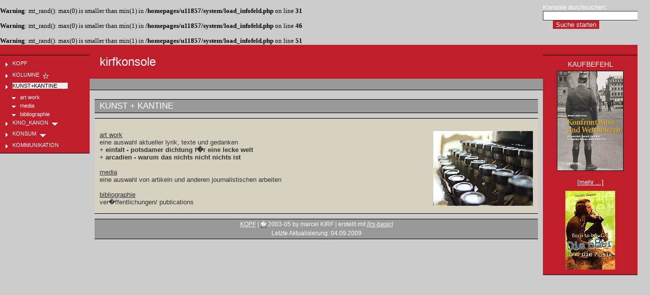

--- FILE ---
content_type: text/html; charset=UTF-8
request_url: http://kirfkonsole.de/index.php?fid=&id=3-0-0
body_size: 10486
content:




<br />
<b>Warning</b>:  mt_rand(): max(0) is smaller than min(1) in <b>/homepages/u11857/system/load_infofeld.php</b> on line <b>31</b><br />
<br />
<b>Warning</b>:  mt_rand(): max(0) is smaller than min(1) in <b>/homepages/u11857/system/load_infofeld.php</b> on line <b>46</b><br />
<br />
<b>Warning</b>:  mt_rand(): max(0) is smaller than min(1) in <b>/homepages/u11857/system/load_infofeld.php</b> on line <b>51</b><br />
<!doctype html public "-//W3C//DTD HTML 4.01 Transitional//EN">
<html lang="de">
<head>
 <title>KIRFKONSOLE</title>
 <meta http-equiv="Content-Type" content="text/html; charset=iso-8859-1">
 <meta name="title" content="KIRFKONSOLE">
 <meta name="description" content="j'aimerais bien avoir quelques contemporains/
quand l'insomnie creuse mes nuits, parfois, tr�s tard/
j'aimerais tellement rencontrer des regards/
parler avec des gens comme on parle aux humains ...">
 <meta name="keywords" content="potsdam,kirf,marcel,mck,kiko,kalter entzug,einfalt,ein/falt,pnn,marcel kirf,prisma,arcadien,ianus,gedicht,gedichte,lyrik,text,prosa,literatur,">
 <meta name="author" content="Marcel Kirf">
 <meta name="publisher" content="Marcel Kirf">
 <meta name="copyright" content="Marcel Kirf">
 <meta name="content-language" content="de">
 <meta name="audience" content="Alle">
 <meta name="robots" content="INDEX">
 <meta name="robots" content="FOLLOW">
 <meta name="robots" content="ALL">
 <meta name="revisit-after" content="1 days">
 <meta NAME="language" CONTENT="de">
 <style type="text/css">
	body {font-size: 80%;}
	td {font-size: 80%;}
 </style>
 <style type="text/css" media="all">@import url(custom/layout/layout.css);</style>
 <link rel="stylesheet" type="text/css" media="print" href="custom/layout/print.css">
</head>

<body >
  <div class="speakonly">
    <a href="#content" title="Link zum Inhalt - �berspringt das Logo und die Navigation.">Link zum Inhalt</a>
    <img src="custom/img/transparent.gif" width="5" height="5" border="0" alt="Platzhalter." title="Platzhalter.">
    <a href="#navi" title="Link direkt zur Navigation - �berspringt den Inhalt.">Link zur Navigation</a><img src="custom/img/transparent.gif" width="5" height="5" border="0" alt="Platzhalter." title="Platzhalter.">
  </div>

  <!--Container LOGO-->
  <div id="logo">
    <p><a href="index.php?id=0-0-0" title="Logo von [irs_basic]. Der Link f�hrt zur�ck zur Startseite dieses Internetauftrittes.">kirfkonsole</a></p>
  </div>
  <!--Container OBEN-->
    <div id="oben">
    <p class="sitemap"><a href="index.php?sitemap=1" accesskey="i" title="[Alt+i]  sitemap">KOMPASS&nbsp;&nbsp;</a></p>
    <p>&nbsp;<!--<strong>Sie sind hier:</strong> KUNST+KANTINE--></p>
    </div>
  </div>
  <!--Ende Container LOGO-->

  <!--Container CONTENT-->
  <div id="content">
     <a name="content" title="Zielmarke f�r internen Link"></a>
     <h1>KUNST + KANTINE</h1>




   <div class="text">
   <p align="justify">
         <img src="system/admin/libs/thumb.php?maxb=250&maxh=150&bild=../../../media/bilder/schreibe.jpg"  title="schreibmaschine" alt="schreibmaschine" align="right" class="right" border="0">
         <a href="index.php?fid=&id=3-2-0" title="poems & lyrics">art work</a> <br />
eine auswahl aktueller lyrik, texte und gedanken<br />
+ <strong>einfalt - potsdamer dichtung f�r eine lecke welt</strong> <br />
+ <strong>arcadien - warum das nichts nicht nichts ist</strong><br />
<br />
<a href="index.php?fid=&id=3-3-0" title="articles + other media works">media</a><br />
eine auswahl von artikeln und anderen journalistischen arbeiten<br />
 <br />
<a href="index.php?fid=&id=3-5-0" title="publications">bibliographie</a><br />
ver�ffentlichungen/ publications   </p>
   </div>





 





 




  </div>
  <!--Ende Container CONTENT-->

  <!--Container FOOTER-->
  <div id="footer">
    <p align="center"><a href="#top" title="zum Anfang der Seite">KOPF</a> | <span class="help" title="internationales Urheberrechtszeichen">�</span> 2003-05 <span lang="en">by</span> marcel KIRF | erstellt mit <em><a target="_blank" href="http://www.irs-basic.de" title="Zur Homepage des Internetseiten-Redaktions-Systems [irs_basic] gehen. Die Seite �ffnet sich in einem neuen Fenster.">[irs-basic]</a></em></p>
    <p align="center">      Letzte Aktualisierung: 04.09.2009              <span class="start"> | Besucher: 308994</span>
              <span class="start"> | <a target="_blank" href="system/admin/admin.php" title="forbidden">KONSOLE</a></span>
    </p>
  </div>
  <!--Ende Container FOOTER-->

  <!--Container NAVKLAPP-->
  <div id="navklapp">
    <div class="obernavi">
      <p><a target="_self" tabindex="0" accesskey="h" href="index.php?fid=&id=0-0-0" title="homepage">KOPF&nbsp;&nbsp;<img src="custom/img/symb/symb_f00.gif" width="15" height="15" border="0" alt="homepage" align="middle"></a><img class="speaknone" src="custom/img/transparent.gif" width="5" height="5" border="0" alt="Platzhalter." title="Platzhalter."></p>
          <p><a target="_self" tabindex="1" accesskey="" href="index.php?fid=&id=2-0-0" title="weblog">KOLUMNE&nbsp;&nbsp;<img src="custom/img/symb/symb_f31.gif" width="15" height="15" border="0" alt="weblog" align="middle"></a><img class="speaknone" src="custom/img/transparent.gif" width="5" height="5" border="0" alt="Platzhalter." title="Platzhalter."></p>
         <p class="active"><a target="_self" tabindex="2" accesskey="" href="index.php?fid=&id=3-0-0" title="art work, articles, essays">KUNST+KANTINE&nbsp;&nbsp;<img src="custom/img/symb/symb_f17.gif" width="15" height="15" border="0" alt="art work, articles, essays" align="middle"></a><img class="speaknone" src="custom/img/transparent.gif" width="5" height="5" border="0" alt="Platzhalter." title="Platzhalter."></p>
         <div class="subnavi">
                     <p><a target="_self" tabindex="3" accesskey="" href="index.php?fid=&id=3-2-0" title="poems & lyrics">art work</a><img class="speaknone" src="custom/img/transparent.gif" width="5" height="5" border="0" alt="Platzhalter." title="Platzhalter."></p>
                            <p><a target="_self" tabindex="4" accesskey="" href="index.php?fid=&id=3-3-0" title="articles + other media works">media</a><img class="speaknone" src="custom/img/transparent.gif" width="5" height="5" border="0" alt="Platzhalter." title="Platzhalter."></p>
                            <p><a target="_self" tabindex="5" accesskey="" href="index.php?fid=&id=3-5-0" title="publications">bibliographie</a><img class="speaknone" src="custom/img/transparent.gif" width="5" height="5" border="0" alt="Platzhalter." title="Platzhalter."></p>
                  </div>
              <p><a target="_self" tabindex="6" accesskey="" href="index.php?fid=&id=4-0-0" title="film">KINO_KANON&nbsp;&nbsp;<img src="custom/img/symb/symb_f17.gif" width="15" height="15" border="0" alt="film" align="middle"></a><img class="speaknone" src="custom/img/transparent.gif" width="5" height="5" border="0" alt="Platzhalter." title="Platzhalter."></p>
          <p><a target="_self" tabindex="7" accesskey="" href="index.php?fid=&id=6-0-0" title="consumption hints">KONSUM&nbsp;&nbsp;<img src="custom/img/symb/symb_f17.gif" width="15" height="15" border="0" alt="consumption hints" align="middle"></a><img class="speaknone" src="custom/img/transparent.gif" width="5" height="5" border="0" alt="Platzhalter." title="Platzhalter."></p>
          <p><a target="_self" tabindex="8" accesskey="" href="index.php?fid=&id=12-0-0" title="get in contact with KIKO + discuss its topics">KOMMUNIKATION&nbsp;&nbsp;<img src="custom/img/symb/symb_f00.gif" width="15" height="15" border="0" alt="get in contact with KIKO + discuss its topics" align="middle"></a><img class="speaknone" src="custom/img/transparent.gif" width="5" height="5" border="0" alt="Platzhalter." title="Platzhalter."></p>
     <!--<p><a href="index.php?sitemap=1" accesskey="i" title="[Alt+i]  sitemap">KOMPASS&nbsp;&nbsp;<img src="custom/img/symb/symb_f00.gif" width="15" height="15" border="0" alt="sitemap" align="middle"></a><img class="speaknone" src="custom/img/transparent.gif" width="5" height="5" border="0" alt="Platzhalter." title="Platzhalter."></p>-->
</div>  </div>
  <!--Ende Container NAVKLAPP-->

  <!--Container RECHTS-->
  <div id="rechts">
      <h2>KAUFBEFEHL</h2>

  <a href='index.php?id=6-1-0' target='' title="">  <div align="center"><img src="system/admin/libs/thumb.php?maxb=175&maxh=300&bild=../../../media/bilder/konfr.jpg" title="" alt="" border="0"></div>
  </a>
 <p align="center">
   <a href="index.php?fid=&id=6-1-0" title="buy these books!">[mehr ...]</a> </p>


  <a href='index.php?id=6-1-0' target='' title="">  <div align="center"><img src="system/admin/libs/thumb.php?maxb=175&maxh=300&bild=../../../media/bilder/68.jpg" title="" alt="" border="0"></div>
  </a>

  </div>
  <!--Ende Container RECHTS-->

  <!--Container SUCHE-->
  <div id="suche">
    <form action="index.php" >
      Konsole durchsuchen: <input title="Durchsuchen Sie den Internetauftritt." type="Text" name="suche" value="" size="25" maxlength="100" align="middle" class="feld">
      <input type="hidden" name="search0" value="1">
      <input type="submit" value="Suche starten" title="Starten Sie die Suchanfrage." class="schalter-oben">
    </form>
  </div>
  <!--Ende Container SUCHE-->

 </body>

</html>

--- FILE ---
content_type: text/css
request_url: http://kirfkonsole.de/custom/layout/layout.css
body_size: 7126
content:
body {
  background-color: #CCCCCC;
  margin: 0px;
  padding: 0px;
  }

/**Globale Klassen*/

.feld 		{ border: #333333 solid 1px; background-color: #ffffff; color: #333333; }
.schalter 	{ border: #333333 solid 1px; background-color: #ffffff; }
.schalter-oben	{
  border: none;
  color: #ffffff;
  background-color: #C11E2B;
  margin-left: 20px;
  }
.start 		{ display: none; }
.klein 		{ font-size: 80%; }
.speakonly 	{ display: none; speak: normal; }
.help      	{ cursor: help; border-bottom: 1px dashed #333333;}

.left 		{ margin-right: 25px; } /*Bild liegt links vom Text*/
.right 		{ margin-left: 25px; } /*Bild liegt rechts vom Text*/
.line {
  font-family: Verdana, Arial, Helvetica, sans-serif;
  color: #333333;
  padding: 5px 10px 15px 10px;
  margin: 0px;
  text-align: justify;
  border-bottom: #333333 solid 1px;
  }

/*Logo-Container*/

#logo {
  position: relative;
  margin: 0px;
  background: #C11E2B url(../img/logohinten.gif);
  padding: 0px;
  }
#logo p {
  margin: 0px;
  padding: 20px 0px 20px 200px;
  font-size: 190%;
  font-family: Verdana, Arial, Helvetica, sans-serif;}
#logo a		{ color: #ffffff; text-decoration: none; }
#logo a:hover	{ color: #ffffff; text-decoration: underline; }

/*Container OBEN*/

#oben {
  margin: 0px;
  padding: 5px 10px 5px 0px;
  font-family: Verdana, Arial, Helvetica, sans-serif;
  background-color: #999999;
  border-bottom: #000000 solid 1px;
  color: #ffffff;
  }
#oben p 		{ font-size: 90%; margin: 0px; padding: 0px; }
#oben .sitemap 	{
  float: left;
  padding: 0px 120px 0px 20px;
  background: url(../img/obernavi-sitemap.gif) left top no-repeat;
  }
#oben a 		{ color: #ffffff; text-decoration: none; }
#oben a:hover    { color: #ffffff; text-decoration: underline; }

/*NAVKLAPP-Container*/
body>#navklapp 	{ position: fixed; }
#navklapp {
  position: absolute;
  top: 110px;
  left: 0px;
  width: 180px;
  background: #C11E2B url(../img/logohinten.gif);
  border-top: #000000 solid 1px;
  border-bottom: #000000 solid 1px;
  padding: 10px 0px 0px 0px;
  font-size: 85%;
  }
#navklapp a 	{ color: #ffffff; text-decoration: none; }
#navklapp a:hover { color: #000000; text-decoration: none; background-color: #eeeeee; }
#navklapp .active a { color: #000000; text-decoration: none; background-color: #eeeeee; }

/*Obernavi-Klassen f�r NAVKLAPP*/
.obernavi p {
  margin: 0px 10px 5px 0px;
  padding: 0px 0px 0px 25px;
  font-family: Verdana, Arial, Helvetica, sans-serif;
  background: url(../img/obernavi.gif) left top no-repeat;
  color: #ffffff;
  }

/*Subnavi-Klassen f�r NAVKLAPP*/
.subnavi p {
  margin: 0px 10px 5px 15px;
  padding: 0px 0px 0px 25px;
  font-family: Verdana, Arial, Helvetica, sans-serif;
  background: url(../img/subnavi.gif) left top no-repeat;
  color: #ffffff;
  }

/*Detailnavi-Klassen f�r NAVKLAPP*/

.detailnavi p {
  margin: 0px 10px 5px 40px;
  padding: 0px;
  font-family: Verdana, Arial, Helvetica, sans-serif;
  background: url(../img/detailnavi.gif) left top no-repeat;
  color: #ffffff;
  }

/*Content-Container*/

.text {
  background: #D6D1C0 url(../img/texthinten.gif);
  border-top: #000000 solid 1px;
  border-bottom: #000000 solid 1px;
  padding: 10px;
  margin: 10px 0px 10px 0px;
  }

#content {
  margin: 18px 200px 10px 190px;
  }
#content p {
  margin: 15px 0px 5px 0px;
  padding: 0px;
  font-family: Verdana, Arial, Helvetica, sans-serif;
  color: #333333;
  }
#content h1 {
  font-family: Verdana, Arial, Helvetica, sans-serif;
  background-color: #999999;
  border-top: #000000 solid 1px;
  border-bottom: #000000 solid 1px;
  font-size: 130%;
  font-weight: normal;
  margin: 0px 0px 10px 0px;
  padding: 3px 10px 3px 10px;
  color: #ffffff;
  }
#content h2 {
  font-family: Verdana, Arial, Helvetica, sans-serif;
  background-color: #999999;
  border-top: #000000 solid 1px;
  border-bottom: #000000 solid 1px;
  font-size: 120%;
  font-weight: normal;
  margin: 0px 0px 10px 0px;
  padding: 3px 10px 3px 10px;
  color: #ffffff;
  }
#content h3 {
  font-family: Verdana, Arial, Helvetica, sans-serif;
  background-color: #999999;
  border-top: #000000 solid 1px;
  border-bottom: #000000 solid 1px;
  font-size: 110%;
  font-weight: normal;
  margin: 0px 0px 10px 0px;
  padding: 3px 10px 3px 10px;
  color: #ffffff;
  }
#content h4 {
  margin: 15px 0px 5px 0px;
  padding: 0px;
  font-family: Verdana, Arial, Helvetica, sans-serif;
  color: #333333;
  }
#content li {
  margin: 5px 0px 0px 0px;
  padding: 0px;
  font-family: Verdana, Arial, Helvetica, sans-serif;
  font-size: 100%;
  color: #333333;
  }
/*Klassen f�r die �bersichtsseite*/
#content .hauptseite 	{ list-style-type: disc; }
#content .unterseite  	{ margin-left: 15px; list-style-type: circle; }
#content .detailseite 	{ margin-left: 40px; list-style-type: square; }
/*Klassen f�r die �bersichtsseite Ende*/
#content table {
  padding: 0px;
  margin: 10px 0px 10px 0px;
  font-family: Verdana, Arial, Helvetica, sans-serif;
  color: #333333;
  background-color: #D6D1C0;
  }
#content caption {
  font-family: Verdana, Arial, Helvetica, sans-serif;
  color: #333333;
  }
#content th {
  font-family: Verdana, Arial, Helvetica, sans-serif;
  color: #333333;
  text-align: left;
  padding: 5px 10px 5px 10px;
  font-size: 80%;
  }
#content td {
  font-family: Verdana, Arial, Helvetica, sans-serif;
  color: #333333;
  padding: 5px 10px 15px 10px;
  margin: 0px;
  text-align: justify;
  }
#content a 	{ color: #333333; text-decoration: underline; }
#content a:hover { color: #333333; text-decoration: none; }

/*rechter Container f�r Infofelder*/

body>#rechts 	{ position: fixed; }
#rechts {
  position: absolute;
  top: 110px;
  right: 0px;
  width: 170px;
  background: #C11E2B url(../img/logohinten.gif);
  border-top: #000000 solid 1px;
  border-bottom: #000000 solid 1px;
  padding: 10px;
  margin: 0px;
  }
#rechts p {
  margin: 5px 0px 0px 0px;
  padding: 10px 0px 10px 0px;
  font-family: Verdana, Arial, Helvetica, sans-serif;
  color: #ffffff;
  }
#rechts h2 {
  margin: 0px 0px 5px 0px;
  padding: 0px;
  font-family: Verdana, Arial, Helvetica, sans-serif;
  color: #ffffff;
  font-weight: normal;
  font-size: 110%;
  text-align: center;
  }
#rechts a 	{ color: #ffffff; text-decoration: underline; }
#rechts a:hover 	{ color: #ffffff; text-decoration: none; }

/*Footer-Container*/

#footer {
  background-color: #999999;
  border-top: #000000 solid 1px;
  border-bottom: #000000 solid 1px;
  margin: 0px 200px 10px 190px;
  padding: 3px 10px 0px 10px;
  }
#footer p {
  font-family: Verdana, Arial, Helvetica, sans-serif;
  color: #ffffff;
  margin: 0px 0px 5px 0px;
  font-size: 90%;
  }
#footer a        { color: #ffffff; text-decoration: underline; }
#footer a:hover 	{ color: #ffffff; text-decoration: none; }

#suche {
  position: absolute;
  top: 7px; right: 10px; width: 180px;
  font-family: Verdana, Arial, Helvetica, sans-serif;
  color: #ffffff;
  }

--- FILE ---
content_type: text/css
request_url: http://kirfkonsole.de/custom/layout/print.css
body_size: 6559
content:
body {
  background-color: #CCCCCC;
  margin: 0px;
  padding: 0px;
  }

/**Globale Klassen*/

.feld 		{ border: #333333 solid 1px; background-color: #ffffff; color: #333333; }
.schalter 	{ border: #333333 solid 1px; background-color: #ffffff; }
.schalter-oben	{
  border: none;
  color: #ffffff;
  background-color: #C11E2B;
  margin-left: 20px;
  }
.start 		{ display: none; }
.klein 		{ font-size: 80%; }
.speakonly 	{ display: none; speak: normal; }
.help      	{ cursor: help; border-bottom: 1px dashed #333333;}

.left 		{ margin-right: 25px; } /*Bild liegt links vom Text*/
.right 		{ margin-left: 25px; } /*Bild liegt rechts vom Text*/

/*Logo-Container*/

#logo {
  margin: 0px;
  padding: 20px 10px 20px 10px;
  font-size: 190%;
  font-family: Verdana, Arial, Helvetica, sans-serif;
  background-color: #ffffff;
  border-bottom: #000000 solid 0px;
  }
#logo a		{ color: #000000; text-decoration: none; }
#logo a:hover	{ color: #000000; text-decoration: none; }

/*Container OBEN*/

#oben {
  margin: 0px;
  padding: 5px 0px 5px 0px;
  font-family: Verdana, Arial, Helvetica, sans-serif;
  background-color: #999999;
  border-bottom: #000000 solid 1px;
  color: #000000;
  }
#oben p 		{ font-size: 60%; margin: 0px; padding: 0px; }
#oben .sitemap 	{
  display: none;
  float: left;
  padding: 0px;
  background: url(../img/obernavi-sitemap.gif) left top no-repeat;
  }
#oben a 		{ color: #000000; text-decoration: none; }
#oben a:hover    { color: #000000; text-decoration: underline; }

/*NAVKLAPP-Container*/

#navklapp {
  display: none;
  position: absolute;
  top: 110px;
  left: 0px;
  width: 180px;
  background: #C11E2B url(../img/logohinten.gif);
  border-top: #000000 solid 1px;
  border-bottom: #000000 solid 1px;
  padding: 10px 0px 0px 0px;
  }
#navklapp a 	{ color: #ffffff; text-decoration: none; }
#navklapp a:hover { color: #000000; text-decoration: none; background-color: #eeeeee; }
#navklapp .active a { color: #000000; text-decoration: none; background-color: #eeeeee; }

/*Obernavi-Klassen f�r NAVKLAPP*/
.obernavi p {
  margin: 0px 10px 5px 0px;
  padding: 0px 0px 0px 25px;
  font-family: Verdana, Arial, Helvetica, sans-serif;
  background: url(../img/obernavi.gif) left top no-repeat;
  color: #ffffff;
  }

/*Subnavi-Klassen f�r NAVKLAPP*/
.subnavi p {
  margin: 0px 10px 5px 15px;
  padding: 0px 0px 0px 25px;
  font-family: Verdana, Arial, Helvetica, sans-serif;
  background: url(../img/subnavi.gif) left top no-repeat;
  color: #ffffff;
  }

/*Detailnavi-Klassen f�r NAVKLAPP*/

.detailnavi p {
  margin: 0px 10px 5px 40px;
  padding: 0px;
  font-family: Verdana, Arial, Helvetica, sans-serif;
  background: url(../img/detailnavi.gif) left top no-repeat;
  color: #ffffff;
  }

/*Content-Container*/

.text {
  background: #ffffff;
  border-top: #000000 solid 0px;
  border-bottom: #000000 solid 0px;
  padding: 10px;
  margin: 10px 0px 10px 0px;
  }

#content {
  margin: 10px 00px 10px 00px;
  }
#content p {
  margin: 5px 0px 5px 0px;
  padding: 0px;
  font-family: Verdana, Arial, Helvetica, sans-serif;
  color: #000000;
  }
#content h1 {
  font-family: Verdana, Arial, Helvetica, sans-serif;
  background-color: #ffffff;
  border-top: #000000 solid 0px;
  border-bottom: #000000 solid 0px;
  font-size: 130%;
  font-weight: normal;
  margin: 0px 0px 10px 0px;
  padding: 3px 10px 3px 10px;
  color: #000000;
  }
#content h2 {
  font-family: Verdana, Arial, Helvetica, sans-serif;
  background-color: #ffffff;
  border-top: #000000 solid 0px;
  border-bottom: #000000 solid 0px;
  font-size: 120%;
  font-weight: normal;
  margin: 0px 0px 10px 0px;
  padding: 3px 10px 3px 10px;
  color: #000000;
  }
#content h3 {
  font-family: Verdana, Arial, Helvetica, sans-serif;
  background-color: #ffffff;
  border-top: #000000 solid 0px;
  border-bottom: #000000 solid 0px;
  font-size: 110%;
  font-weight: normal;
  margin: 0px 0px 10px 0px;
  padding: 3px 10px 3px 10px;
  color: #000000;
  }
#content li {
  margin: 5px 0px 0px 0px;
  padding: 0px;
  font-family: Verdana, Arial, Helvetica, sans-serif;
  font-size: 100%;
  color: #000000;
  }
/*Klassen f�r die �bersichtsseite*/
#content .hauptseite 	{ list-style-type: disc; }
#content .unterseite  	{ margin-left: 15px; list-style-type: circle; }
#content .detailseite 	{ margin-left: 40px; list-style-type: square; }
/*Klassen f�r die �bersichtsseite Ende*/
#content table {
  padding: 0px;
  margin: 10px 0px 10px 0px;
  font-family: Verdana, Arial, Helvetica, sans-serif;
  color: #000000;
  }
#content caption {
  font-family: Verdana, Arial, Helvetica, sans-serif;
  color: #000000;
  }
#content th {
  font-family: Verdana, Arial, Helvetica, sans-serif;
  color: #000000;
  }
#content td {
  font-family: Verdana, Arial, Helvetica, sans-serif;
  color: #000000;
  border-bottom: #000000 solid 1px;
  padding: 5px 0px 15px 0px;
  margin: 0px;
  }
#content a 	{ color: #000000; text-decoration: underline; }
#content a:hover { color: #000000; text-decoration: none; }

/*rechter Container f�r Infofelder*/

body>#rechts 	{ position: fixed; }
#rechts {
  display: none;
  position: absolute;
  top: 110px;
  right: 0px;
  width: 170px;
  background: #C11E2B url(../img/logohinten.gif);
  border-top: #000000 solid 1px;
  border-bottom: #000000 solid 1px;
  padding: 10px;
  margin: 0px;
  }
#rechts p {
  margin: 5px 0px 0px 0px;
  padding: 0px;
  font-family: Verdana, Arial, Helvetica, sans-serif;
  color: #ffffff;
  }
#rechts h2 {
  margin: 0px 0px 5px 0px;
  padding: 0px;
  font-family: Verdana, Arial, Helvetica, sans-serif;
  color: #ffffff;
  font-weight: normal;
  font-size: 110%;
  }
#rechts a 	{ color: #ffffff; text-decoration: underline; }
#rechts a:hover 	{ color: #ffffff; text-decoration: none; }

/*Footer-Container*/

#footer {
  background-color: #ffffff;
  border-top: #000000 solid 1px;
  border-bottom: #000000 solid 0px;
  margin: 0px;
  padding: 3px 10px 0px 10px;
  }
#footer p {
  font-family: Verdana, Arial, Helvetica, sans-serif;
  color: #000000;
  margin: 0px 0px 5px 0px;
  font-size: 90%;
  }
#footer a        { color: #000000; text-decoration: underline; }
#footer a:hover 	{ color: #000000; text-decoration: none; }

#suche {
  display: none;
  position: absolute;
  top: 7px; right: 10px; width: 180px;
  font-family: Verdana, Arial, Helvetica, sans-serif;
  color: #ffffff;
  }